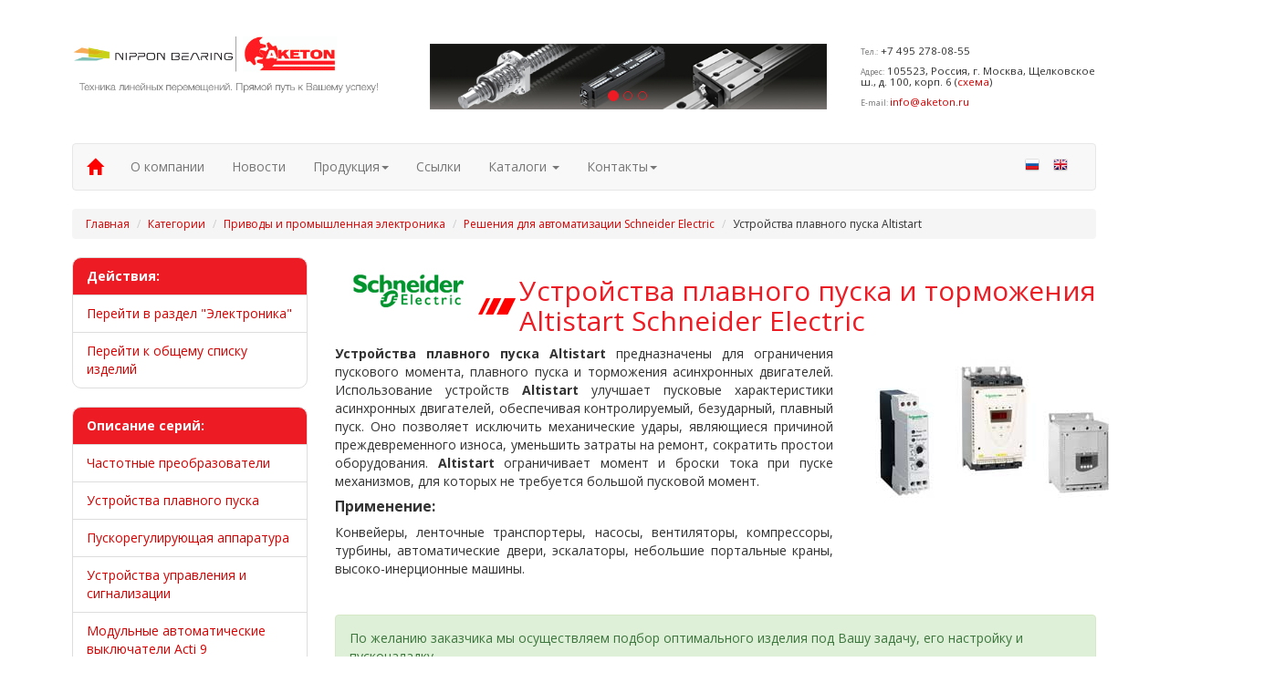

--- FILE ---
content_type: text/html; charset=utf-8
request_url: http://www.aketon.ru/products_schneider_ss.html
body_size: 7979
content:
 <!DOCTYPE html>
<html lang="ru">
  <head>
    <meta charset="utf-8">
    <meta http-equiv="X-UA-Compatible" content="IE=edge">
    <meta name="viewport" content="width=device-width, initial-scale=1">
    <!-- The above 3 meta tags *must* come first in the head; any other head content must come *after* these tags -->
    <meta name="Description" content="Устройства плавного пуска Schneider Electric серии Altistart." />
	<meta name="Keywords" content="устройство плавного пуска Schneider Electric, Altistart" />
    <title>Устройства плавного пуска и торможения Schneider Electric серии Altistart</title>

    <!-- Bootstrap -->
    <link href="css/bootstrap.css" rel="stylesheet">
<link href="css/js-image-slider.css" rel="stylesheet" type="text/css" />
 
 
    <link href="css/aketon-addings.css" rel="stylesheet">

    <!-- HTML5 shim and Respond.js for IE8 support of HTML5 elements and media queries -->
    <!-- WARNING: Respond.js doesn't work if you view the page via file:// -->
    <!--[if lt IE 9]>
      <script src="https://oss.maxcdn.com/html5shiv/3.7.2/html5shiv.min.js"></script>
      <script src="https://oss.maxcdn.com/respond/1.4.2/respond.min.js"></script>
    <![endif]-->
  <!-- Yandex.Metrika counter --> <script src="https://mc.yandex.ru/metrika/watch.js" type="text/javascript"></script> <script type="text/javascript" > try { var yaCounter36429 = new Ya.Metrika({ id:36429, clickmap:true, trackLinks:true, accurateTrackBounce:true, webvisor:true }); } catch(e) { } </script> <noscript><div><img src="https://mc.yandex.ru/watch/36429" style="position:absolute; left:-9999px;" alt="" /></div></noscript> <!-- /Yandex.Metrika counter -->

</head>
  <body>
    <div class="container">

        
<script src="js/js-image-slider.js" type="text/javascript"></script>
<div class="page-header">
      <div class="row"><!-- #BeginLibraryItem "/Library/header.lbi" -->    <div class="col-lg-4 col-md-6 col-sm-6"><img src="logos/logo-2-big.png" class="img-responsive"> </div>
      <div class="col-lg-5 hidden-md hidden-sm">
            <div id="myCarousel" class="carousel slide hidden-xs" data-ride="carousel">
              <!-- Indicators -->
              <ol class="carousel-indicators">
                <li data-target="#myCarousel" data-slide-to="0" class="active"></li>
                <li data-target="#myCarousel" data-slide-to="1"></li>
                <li data-target="#myCarousel" data-slide-to="2"></li>
              </ol>

              <!-- Wrapper for slides -->
              <div class="carousel-inner">
                <div class="item active"> <a href="products_mechanical.html"><img src="images/slider/s1.png" style="width:100%;"></a>
                </div>

                <div class="item"><a href="products_profiles.html"><img src="images/slider/s3.png" style="width:100%;"></a>
                </div>
              
                <div class="item"> <a href="products_slidebush.html"><img src="images/slider/s2.png" style="width:100%;"></a>
                </div>
              </div>
            </div>
        </div>

        <div class="col-lg-3 hidden-md hidden-sm hidden-xs" style="font-size: 10px;">      	       	
          <h5 style="font-size: 0.9vw;"><small>Тел.:</small> +7 495 278-08-55</h5>
          	<h5 style="font-size: 0.9vw;"> <small>Адрес:</small> 105523, Россия, г. Москва, Щелковское ш., д.&nbsp;100, корп.&nbsp;6 (<a href="map.html">схема</a>)</h5>
      		<h5 style="font-size: 0.9vw;"><small>E-mail: </small><a href="mailto:info@aketon.ru">info@aketon.ru</a></h5>
        </div>

        <div class="col-lg-3 col-md-6 col-sm-6 col-xs-12 hidden-lg" style="font-size: 10px;">                 
			<h5><small>Тел.:</small> +7 495 278-08-55</h5>
			<h5><small>Адрес:</small> 105523, Россия, г. Москва, Щелковское ш., д.&nbsp;100, корп.&nbsp;6 (<a href="map.html">схема</a>)</h5>
          <h5><small>E-mail: </small><a href="mailto:info@aketon.ru">info@aketon.ru</a></h5>
        </div>    <!-- #EndLibraryItem --></div><div class="col-lg-2 visible-lg-block" id="headercontacts"><div class="contactstext">
    		</div>
       
      </div>     

</div>


    <!-- menu --><nav class="navbar navbar-default">
  <div class="container-fluid">
    <!-- Brand and toggle get grouped for better mobile display -->
    <div class="navbar-header">
      <button type="button" class="navbar-toggle collapsed" data-toggle="collapse" data-target="#bs-example-navbar-collapse-1" aria-expanded="false">
        <span class="sr-only">Toggle navigation</span>
        <span class="icon-bar"></span>
        <span class="icon-bar"></span>
        <span class="icon-bar"></span>
      </button>
      <a class="navbar-brand" href="index.html"><span class="glyphicon glyphicon-home" aria-hidden="true" style="color:red;"></span></a>
    </div>

    <!-- Collect the nav links, forms, and other content for toggling -->
    <div class="collapse navbar-collapse" id="bs-example-navbar-collapse-1"><!-- #BeginLibraryItem "/Library/nav.lbi" -->
    <ul class="nav navbar-nav">
      <!-- <li class="active"><a href="#">Link <span class="sr-only">(current)</span></a></li> -->
      <li><a href="about.html">О компании</a></li>
      <li><a href="news.html">Новости</a></li>
      <!-- menu products -->
      <li class="dropdown mega-dropdown"> <a href="#" class="dropdown-toggle" data-toggle="dropdown">Продукция<span class="caret"></span></a>
        <ul class="dropdown-menu mega-dropdown-menu">
          <li class="col-sm-12 col-md-3">
            <ul>
                <a href="products_map.html" style="text-decoration: none;">
                <li class="dropdown-header">Выбор с сортировкой<br><span class="glyphicon glyphicon-chevron-right pull-right"></span> по категориям</li>
                </a>
			    <li class="divider"></li>
              <a href="products_economic.html" style="text-decoration: none;">
				  <li class="dropdown-header">EcoPRO - решения для профессионалов<br><span class="glyphicon glyphicon-chevron-right pull-right"></span>по низкой цене</li></a>
			    <li class="divider"></li>
				<a href="spare_parts.html" style="text-decoration: none;">
				  <li class="dropdown-header">Запасные части различных брендов<br><span class="glyphicon glyphicon-chevron-right pull-right"></span></li></a>
			    <li class="divider"></li>
              <li><a href="products_main.html">Все категории списком<span class="glyphicon glyphicon-chevron-right pull-right"></span></a></li>
                <li class="divider"></li>
            </ul>
          </li>
          <li class="col-sm-12 col-md-3">
            <ul>
              <a href="products_mechanical.html" style="text-decoration: none;">
				  <li class="dropdown-header">Механические<br> компоненты</li></a>
              <li><a href="products_mechanical.html#guides">Направляющие механизмы</a></li>
              <li><a href="products_mechanical.html#drives">Приводные механизмы</a></li>
			  <li class="divider"></li>
              <a href="products_pneumatics.html" style="text-decoration: none;">
                <li class="dropdown-header">Индустриальная<br> пневматика</li></a>
              <li><a href="http://www.pnshop.ru" target="_blank">Интернет-магазин</a></li>
                <li class="divider"></li>
            </ul>
          </li>
          <li class="col-sm-12 col-md-3">
            <ul>
                <a href="products_map_electronics.html" style="text-decoration: none;">
                <li class="dropdown-header">Двигатели, шпиндели, <br>
                электроника</li></a>
              <li><a href="products_main_stepper.html">Шаговые двигатели и аксессуары</a></li>
              <li><a href="products_map_servo.html">Сервоприводы, серворедукторы, ПЛК</a></li>
              <li><a href="products_schneider_electric.html">Средства автоматизации Schneider</a></li>
              <li><a href="products_spindles.html">Шпиндели</a></li>
			  <li class="divider"></li>
              <a href="products_map_systems.html" style="text-decoration: none;">
				  <li class="dropdown-header">Готовые системы</li></a>
              <li><a href="products_actuator.html">Актуаторы прецизионные</a></li>
              <li><a href="http://www.promsnab.info/drivesets.html" target="_blank">Системы позиционирования "под ключ"</a></li>
              <li><a href="products_xytable.html">Координатные столы</a></li>
              <li><a href="products_linearmodules.html">Линейные модули</a></li>
              <li><a href="products_linak.html">Актуаторы штоковые</a></li>
            </ul>
          </li>
          <li class="col-sm-12 col-md-3">
            <ul>
              <a href="products_map_other.html" style="text-decoration: none;">
				  <li class="dropdown-header">Другие изделия</li></a>
              <li><a href="products_profiles.html">Алюминиевый профиль</a></li>
              <li><a href="products_gearbox.html">Мотор-редукторы</a></li>
              <li><a href="products_couplings.html">Соединительные муфты</a></li>
              <li><a href="products_furnitures.html">Промышленная фурнитура</a></li>
              <li><a href="products_slewingrings.html">Опорно-поворотные устройства</a></li>
              <li><a href="products_ball_transfer_units.html">Шариковые опоры</a></li>
            </ul>
          </li>
        </ul>
      </li>
      <!--  menu products ends -->
      <li ><a href="links.html">Ссылки</a></li>
      <li class="dropdown"> <a href="#" class="dropdown-toggle" data-toggle="dropdown" role="button" aria-haspopup="true" aria-expanded="false">Каталоги <span class="caret"></span></a>
        <ul class="dropdown-menu">
          <li><a href="catalogues.html">PDF-каталоги</a></li>
          <li><a href="nb_video.html">Видеоролики</a></li>
        </ul>
      </li>
      <li class="dropdown"> <a href="contacts.html" class="dropdown-toggle" data-toggle="dropdown" role="button" aria-haspopup="true" aria-expanded="false">Контакты<span class="caret"></span></a>
        <ul class="dropdown-menu">
          <li><a href="contacts.html">Связаться с нами</a></li>
          <li><a href="map.html">Схема проезда</a></li>
          <li><a href="rekviz.html">Реквизиты</a></li>
          <li><a href="purchase.html">Как купить / Доставка</a></li>
        </ul>
      </li>
    </ul>
    <ul class="nav navbar-nav navbar-right">
            <li><a class="navbar-brand" href="index.html"><img src="images/rus.png"></a></li>
            <li><a class="navbar-brand" href="profile_english.html"><img src="images/uk.png"></a></li>
    </ul> 
      
      <!-- <ul class="nav navbar-nav navbar-right">
            <li><a class="navbar-brand" href="#"><span class="glyphicon glyphicon-earphone" aria-hidden="true" style="color:red;"></span></a></li>
            <li><a class="navbar-brand" href="#"><span class="glyphicon glyphicon-map-marker" aria-hidden="true" style="color:red;"></span></a></li>
      </ul> -->
    <!-- #EndLibraryItem --></div>
    <!-- /.navbar-collapse -->
  </div><!-- /.container-fluid -->
</nav>
<!-- menu end -->

    <!-- main body -->
    <ol class="breadcrumb">
    <li><a href="index.html">Главная</a></li>
    <li><a href="products_map.html">Категории</a></li>
	<li><a href="products_map_electronics.html">Приводы и промышленная электроника</a></li>
	<li><a href="products_schneider_electric.html">Решения для автоматизации Schneider Electric</a></li>
	<li>Устройства плавного пуска Altistart</li>
    </ol>
<div class="row">
      
    <div class="col-xs-12 col-sm-8 col-md-9 col-lg-9 col-sm-push-4 col-md-push-3 col-lg-push-3"> <!-- right column -->
    
    <div class="row">
      <div class="media">
        <div class="media-left">
          <img src="images/logo_schneider.gif" class="logo-header media-object">
        </div>
        <div class="media-body">
          <h1 class="hpic">Устройства плавного пуска и торможения Altistart Schneider Electric</h1>
        </div>
      </div>
    </div>

    <div class="row divbigtext">
      <div class="col-md-8">
        <p><strong>Устройства плавного пуска Altistart</strong> предназначены для ограничения пускового момента, плавного пуска и торможения асинхронных двигателей. Использование устройств <strong>Altistart</strong> улучшает пусковые характеристики асинхронных двигателей, обеспечивая контролируемый, безударный, плавный пуск. Оно позволяет исключить механические удары, являющиеся причиной преждевременного износа, уменьшить затраты на ремонт, сократить простои оборудования. <strong>Altistart</strong> ограничивает момент и броски тока при пуске механизмов, для которых не требуется большой пусковой момент.</p>
        <h4>Применение:</h4>
        <p>Конвейеры, ленточные транспортеры, насосы, вентиляторы, компрессоры, турбины, автоматические двери, эскалаторы, небольшие портальные краны, высоко-инерционные машины.</p>
        
        </div>
        <div class="col-md-4">
          <img src="images/altistart_big.jpg" alt="Устройства плавного пуска Altistart" class="img_border">
        </div>

    </div>
    
    <div class="alert alert-success" role="alert" style="margin-top:30px;">По желанию заказчика мы осуществляем подбор оптимального изделия под Вашу задачу, его настройку и пусконаладку.</div>

    
<table class="table table-bordered">
        <tbody><tr>
          <th width="100" align="center" scope="col">Серия</th>
          <th width="123" align="center" scope="col">Фотография</th>
          <th align="center" scope="col">Краткие характеристики</th>
          <th width="115" align="center" scope="col">Документация</th>
        </tr>
        <tr>
          <th width="100" align="center" scope="row">Altistart 01</th>
          <td width="123" align="center"><div align="center"><img src="images/schneider/altistart01_sm.jpg" alt="Устройство плавного пуска Altistart 01" width="120" height="204"></div></td>
          <td align="left" valign="top" scope="col"><p class="table_list"><strong>Устройства плавного пуска Altistart 01</strong><strong></strong> для одно- или трехфазных асинхронных электродвигателей мощностью от 0,37 до 15 кВт, напряжение питания двигателей: 230, 400, 480 и 690 В, 50/60 Гц. Устройства <strong>Altistart 01</strong> чрезвычайно компактны, легки в настройке, устанавливаются вплотную друг к другу, внутреннее реле байпаса, функции BOOST.</p>
          <ul class="main_list">
              <li class="table_list">Управление двумя фазами питания двигателя для ограничения пускового тока и плавного торможения.</li>
              <li class="table_list">Внутреннее реле байпаса (шунтирование устройства плавного пуска).</li>
              <li class="table_list">Для двигателей мощностью от 0,75 кВт до 15 кВт.</li>
              <li class="table_list">Напряжение питания двигателей: 230, 400, 480 и 690 В, 50/60 Гц.</li>
              <li class="table_list">В установках, для которых не обязательна гальваническая развязка, применение <strong>Altistart 01</strong> позволяет обойтись без сетевого контактора.</li>
            </ul>
            <div class="toggle_parent">
              <div class="toggleHolder"> <span class="toggler">Подробнее</span> <span class="toggler" style="display:none;">Свернуть</span></div>
              <div class="toggled_content" style="display:none;">
            <ul class="main_list">
              <p class="table_list"><strong>Применения:</strong></p>
              <li class="table_list">конвейеры;</li>
              <li class="table_list">ленточные транспортеры;</li>
              <li class="table_list">насосы;</li>
              <li class="table_list">вентиляторы;</li>
              <li class="table_list">компрессоры;</li>
              <li class="table_list">автоматические двери;</li>
              <li class="table_list">небольшие портальные краны;</li>
              <li class="table_list">временные механизмы.</li>
            </ul>
              </div>
            </div>
      <p>&nbsp;</p></td>
          <td width="115" align="center"><div align="center">
            <p><a href="files/catalogues/schneider/altistart01_dc.pdf" target="_blank" class="pdfp">Описание</a></p>
<p>(0.06 Мб)</p>
<p>&nbsp;</p>
            <p><a href="files/catalogues/schneider/altistart01_ct.pdf" target="_blank" class="pdfp">Каталог</a></p>
<p>(1.40 Мб)</p>
          </div></td>
        </tr>
        <tr>
          <th width="100" align="center" scope="row">Altistart 22</th>
          <td width="123" align="center"><div align="center"><img src="images/schneider/altistart22_sm.jpg" alt="Устройство плавного пуска" width="120" height="179"></div></td>
          <td align="left" valign="top" scope="col"><p class="table_list"><strong>Устройства плавного пуска и торможения Altistart 22</strong> на мощности от 4 до 400 кВт с напряжением питание 230-600 В. Устройства защиты для контроля электродвигателя, установки в целом и самого устройства плавного пуска, Функции байпаса. Минимальное тепловыделение в шкафу благодаря низкой теплоотдаче.</p>
            <ul class="main_list"><p class="table_list"><strong>Простота установки и эксплуатации:</strong></p>
              <li class="table_list">Экономия времени при подключении (6 клемм вместо 12)</li>
              <li class="table_list">Оптимизация размеров шкафа благодаря компактности</li>
              <li class="table_list">Минимальное тепловыделение в шкафу благодаря низкой теплоотдаче</li>
              <li class="table_list">Уменьшение количества элементов схемы (многофункциональное изделие)</li>
            </ul>
            <ul class="main_list"><p class="table_list"><strong>Защита оборудования:</strong></p>
              <li class="table_list"><strong>Altistart 22</strong> минимизирует броски тока</li>
              <li class="table_list">Уменьшает механические удары в установках</li>
              <li class="table_list">Увеличивает срок службы оборудования</li>
              <li class="table_list"><strong>Altistart 22</strong> предотвращает повреждение электрооборудования, определяя и сигнализируя о таких неисправностях, как заклинивание или недогрузка электродвигателя или замыкание на землю одной из трех фаз сети</li>
            </ul>
            <div class="toggle_parent">
              <div class="toggleHolder"> <span class="toggler">Подробнее</span> <span class="toggler" style="display:none;">Свернуть</span></div>
              <div class="toggled_content" style="display:none;">
            <ul class="main_list">
              <p class="table_list"><strong>Оборудование с многочисленными встроенными функциями безопасности:</strong></p>
              <li class="table_list">Функции байпаса и безопасности</li>
              <li class="table_list">Устройства защиты для контроля электродвигателя, установки в целом и самого устройства плавного пуска</li>
              <li class="table_list">Простота конфигурирования и эксплуатация: 4 светодиода, 4 навигационные клавиши, четырехсимвольный дисплей</li>
              <li class="table_list">Программное обеспечение SoMove для конфигурирования на ПК и передачи конфигурации через Bluetooth или по кабелю</li>
              <li class="table_list">Электронные платы в стандартном исполнении имеют защитное покрытие и могут эксплуатироваться в неблагоприятных условиях окружающей среды</li>
            </ul>
              </div>
            </div>
            <p>&nbsp;</p>
            </td>
          <td width="115" align="center"><div align="center">
            <p><a href="files/catalogues/schneider/altistart22_dc.pdf" target="_blank" class="pdfp">Описание</a></p>
            <p>(0.08 Мб)</p>
            <p>&nbsp;</p>
            <p><a href="files/catalogues/schneider/altistart22_ct.pdf" target="_blank" class="pdfp">Каталог</a></p>
            <p>(1.60 Мб)</p>
          </div></td>
        </tr>
        <tr>
          <th width="100" align="center" scope="row">Altistart 48</th>
          <td width="123" align="center"><div align="center"><img src="images/schneider/altistart48_sm.jpg" alt="Altistart 48" width="120" height="154"></div></td>
          <td align="left" valign="top" scope="col"><p class="table_list"><strong>Устройства плавного пуска и  торможения  Altisart 48</strong> для одно- или трехфазных асинхронных электродвигателей мощностью от 4 до 1200 кВ.</p>
            <p class="table_list"><strong>Altistart 48</strong> объединяет функции плавного пуска и торможения, защиты механизмов и двигателей, а также связи с системами автоматизации. Эти функции отвечают наиболее частым применениям, главным образом, в строительной, пищевой и
              химической отраслях для центробежных механизмов, насосов, вентиляторов, компрессоров и конвейеров. Характеристики алгоритма управления устройств плавного пуска <strong>Altistart 48</strong> обеспечивают высокую надежность, безопасность и простоту ввода в эксплуатацию.</p>
            <p align="justify">&nbsp;</p>
            <div class="toggle_parent">
              <div class="toggleHolder"> <span class="toggler">Подробнее</span> <span class="toggler" style="display:none;">Свернуть</span></div>
              <div class="toggled_content" style="display:none;">
           <ul class="main_list"><p class="table_list"><strong>Пусковое устройство Altistart 48 - это экономичное решение, позволяющее:</strong></p>
              <li class="table_list">уменьшить стоимость эксплуатации механизмов путем снижения механических воздействий и улучшения эксплуатационной готовности оборудования;</li>
              <li class="table_list">уменьшить влияние пуска двигателей на электрическую сеть за счет ограничения бросков тока и провалов напряжения в сети.</li>
              <li class="table_list">специальный алгоритм управления моментом, реализованный в устройствах плавного пуска Altistart 48 (патент Schneider Electric);</li>
              <li class="table_list"><strong>поддержание момента, развиваемого двигателем во время ускорения и замедления (значительное уменьшение ударных нагрузок);</strong></li>
              <li class="table_list">простота настройки ускорения при разгоне и пускового момента;</li>
              <li class="table_list">возможность закоротки устройства с помощью обходного контактора по окончании пуска с поддержанием электронных защит (функция "байпасс");</li>
              <li class="table_list">большой допустимый диапазон изменения частоты при питании от электроагрегатов;</li>
              <li class="table_list">возможность подключения пускового устройства к двигателю с соединением обмоток треугольником, последовательно с каждой обмоткой.</li>
            </ul>
               </div>
            </div>
          </td>
          <td width="115" align="center"><div align="center">
            <p><a href="files/catalogues/schneider/altistart48_dc.pdf" target="_blank" class="pdfp">Описание</a></p>
            <p>(0.08 Мб)</p>
            <p>&nbsp;</p>
            <p><a href="files/catalogues/schneider/altistart48_ct.pdf" target="_blank" class="pdfp">Каталог</a></p>
            <p>(1.50 Мб)</p>
          </div></td>
        </tr>
      </tbody></table>
      
    </div><!-- right column end -->
    <div class="col-xs-12 col-sm-4 col-md-3 col-lg-3 col-sm-pull-8 col-md-pull-9 col-lg-pull-9">  <!-- left column -->
    <ul class="list-group">
        <li class="list-group-item header"><strong>Действия:</strong></li>
        <li class="list-group-item"><a href="products_map_electronics.html">Перейти в раздел "Электроника"</a></li>
        <li class="list-group-item"><a href="products_schneider_electric.html">Перейти к общему списку изделий</a></li>
      </ul>
      <ul class="list-group">
        <li class="list-group-item header"><strong>Описание серий:</strong></li>
        <li class="list-group-item"><a href="products_schneider_fc.html">Частотные преобразователи</a></li>
     <li class="list-group-item"><a href="products_schneider_ss.html">Устройства плавного пуска</a></li>
     <li class="list-group-item"><a href="products_schneider_starters.html">Пускорегулирующая аппаратура</a></li>
     <li class="list-group-item"><a href="products_schneider_con_sig.html">Устройства управления и сигнализации</a></li>
     <li class="list-group-item"><a href="products_schneider_acti9.html">Модульные автоматические выключатели Acti 9</a></li>
     <li class="list-group-item"><a href="products_schneider_sensors.html">Датчики и энкодеры</a></li>
     <li class="list-group-item"><a href="products_schneider_enclosures.html">Универсальные шкафы</a></li>
     <li class="list-group-item"><a href="products_schneider_zelio.html">Все для автоматизации: реле, счетчики, клеммники</a></li>
     <li class="list-group-item"><a href="products_schneider_twido.html">ПЛК эконом-класса Twido</a></li>
        
      </ul>
    </div>
</div><!-- main row end -->


     <!--footer -->
<footer id="footerWrapper">
    <div class="row"><!-- #BeginLibraryItem "/Library/footer.lbi" --><div class="col-sm-6"><h4>ООО "Акетон"</h4>
            <!-- <img src="images/logo.png" alt="" id="footerLogo"> -->
            <p>Официальный дистрибьютор компании <strong class="red_bold">NB</strong> на территории России и стран бывшего СНГ. Прямые поставки из Японии, Европы, Америки товаров промышленного назначения и комплектующих.</p>
            <p style="padding-top:10px;">Copyright © 2006-2024 ООО "Акетон", <a href="copyrights.html" target="_blank">Все права защищены.</a></p>
</div>
        <div class="col-sm-2">
            <h4>Контакты</h4>
            <address>
              <p> 105523, Россия, г. Москва, Щелковское ш., д.&nbsp;100, корп.&nbsp;6, офис&nbsp;202 (<a href="map.html">схема</a>)</p>
                <span class="glyphicon glyphicon-earphone" aria-hidden="true" style="font-size:12px;"></span> +7(495) 278-08-55</p><p>
                <span class="glyphicon glyphicon-envelope" aria-hidden="true" style="font-size:12px;"></span><a href="mailto:info@aketon.ru"> info@aketon.ru</a> </p>
              </address>

        </div>
        <div class="col-sm-3">
            <div class="footerWidget">
              <img src="images/counters.png"><a href="purchase.html"><img src="images/visa_mastercard_mir_2x.png" alt="AKETON оплата пластиковыми картами"></a>
              
</div></div><!-- #EndLibraryItem --></div>       
  </footer>
  <!--footer end -->

    <!-- jQuery (necessary for Bootstrap's JavaScript plugins) -->
    <script src="https://ajax.googleapis.com/ajax/libs/jquery/1.11.3/jquery.min.js"></script>
    <!-- Include all compiled plugins (below), or include individual files as needed -->
    <script src="js/bootstrap.min.js"></script>
  

    </div> <!--container close -->
  </body>
</html>

--- FILE ---
content_type: text/css
request_url: http://www.aketon.ru/css/aketon-addings.css
body_size: 2190
content:
@import url(http://fonts.googleapis.com/css?family=Open+Sans:400,700);
.row.display-flex {
  display: flex;
  flex-wrap: wrap;
}
.row.display-flex > [class*='col-'] {
  display: flex;
  flex-direction: column;
}

  .headerlogo{
    display: inline-block;   
    width: 500px;
    float: left;
  }

  .headerslider{
    display: inline-block;
    float: left;    
  }
  @media (max-width: 1780px) {
     .headerslider{
        display: none !important
    } 
    #headercontacts{       
      width: 40%;
      position: absolute;
      left: 70%;

    }
  }
  

.headerlogo img{
    
  }
#headercontacts{       

  }
#headercontacts h5 small{
    color: #ED1C24;
    display:block;margin:auto;
 
  }  
.contactstext{
  
} 
  

  

  .slogan{}
  .slogan h3{
    font-size: 1.2em;
  /*  padding-left: 50px; */
    padding-top: 10px;
  }


  .aketon-left-menu{
    min-width: 130px;

  }



  .menu_bages_text {
    margin-top:40px;
    
    height: 140px;

  }
  .menu-bages-footer
  {
    height: 50px;
  }
.aketon-well{
  height: 400px;
  background: #f5f5f5;
}
.menu-bages-body{
  background: #fff;
}


body {
  font-family: 'Open Sans', 'sans-serif';
}
h1{
color:#ED1C24; 
}
h2{
color:#ED1C24; 
}
h4{
  font-weight: bold;
  font-size: 1.1em;
}
.mega-dropdown {
  position: static !important;
}
.mega-dropdown-menu {
    padding: 20px 0px;
    width: 100%;
    box-shadow: none;
    -webkit-box-shadow: none;
}
.mega-dropdown-menu > li > ul {
  padding: 0;
  margin: 0;
}
.mega-dropdown-menu > li > ul > li {
  list-style: none;
}
.mega-dropdown-menu > li > ul > li > a {
  display: block;
  color: #222;
  padding: 3px 5px;
}
.mega-dropdown-menu > li ul > li > a:hover,
.mega-dropdown-menu > li ul > li > a:focus {
  text-decoration: none;
}
.mega-dropdown-menu .dropdown-header {
  font-size: 18px;
  color: #ff3546;
  padding: 5px 60px 5px 5px;
  line-height: 30px;
}

.carousel-control {
  width: 30px;
  height: 30px;
  top: -35px;

}
.left.carousel-control {
  right: 30px;
  left: inherit;
}
.carousel-control .glyphicon-chevron-left, 
.carousel-control .glyphicon-chevron-right {
  font-size: 12px;
  background-color: #fff;
  line-height: 30px;
  text-shadow: none;
  color: #333;
  border: 1px solid #ddd;
}

.afooter {
  border-top:#ED1C24 solid 4px;
  margin-top:50px; 
  height: 200px; 
}
.acolumn {
  padding-top: 10px;

}
.acolumn h4{
  color:#666666; 
  font-weight: bold;
  font-size: 14px; 
  border-spacing: 30px;
  margin: 8px;
  

}

.hpic {
    background-image: url(../images/h1_1.gif);
    background-repeat: no-repeat;
    background-position: left top;
    padding-left: 45px;
    background-position: 0% 50%

}

.mainabout p {


    text-align: justify; /* Выравнивание по ширине */
    text-indent: 20px;
}

#footerWrapper p{
  font-size: 12px;
}
#footerWrapper {
  margin-top:60px;    
  border-top: 1px #ED1C24 solid;
  padding-top: 30px;
}

.aketon-well {
  /* background-color: #FFDEDE !important; */
  
}
.panel-footer{
  min-height: 60PX !important;
}
.aketon-well li{
    /* color: #CC3333; */
    font-weight: normal;
    line-height: 18px;
    background-image: url(../images/bd.gif);
    background-repeat: no-repeat;
    background-position: left top;
    padding-top: 0px;
    padding-right: 0px;
    padding-bottom: 0px;
    padding-left: 15px;
    margin: 0px;
  }
.aketon-well h5{
  font-weight: bold;
}
.aketon-well p{
  font-weight: bold;
  padding-bottom: 5px;
}

.aketon-panel-body{
 /*) height: 160px; */
 
}

.aketon-panel-body img{
  padding-bottom: 5px;
}

.well-scopes{    
    padding-top: 10px;
    padding-left: 26px;
    margin: 20px 0;
    border: 1px solid #F00;
    border-left-width: 5px;
    border-radius: 3px;}

.well-aditions{
	padding-left: 16px;
	margin: 20px 0;
	border: 1px solid #999;
	border-left-width: 5px;
	border-radius: 3px;
	font-size: 12px;
	color: #999;
  }
.well-aditions p{
  color: #000;
  
  padding-bottom: 0px;
}
.well-aditions li{
  padding-top: 6px;
}
.well-aditions li a{
color: #3D3D3D;
}
.well-aditions li.pdf{
  background-image: url(../images/pdfico.gif);
      background-repeat: no-repeat;
    background-position: left center;
    padding-left: 30px;
}
.well-aditions li.vid{
  background-image: url(../images/hvideo.png);
      background-repeat: no-repeat;
    background-position: left center;
    padding-left: 30px;
}
.well-aditions li.rar{
  background-image: url(../images/zipico.gif);
      background-repeat: no-repeat;
    background-position: left center;
    padding-left: 30px;
}
.well-aditions li.eco{
  background-image: url(../images/ecoico.gif);
      background-repeat: no-repeat;
    background-position: left center;
    padding-left: 40px;
}

.red_bold {
    font-weight: bold;
    color: #D60000;
}
.img_border{
   /* border: #000 1px solid; */
}
.p_prod_desc{
  padding-top: 16px;
}
.blue_bold{
      color: #00F;
}
.pdfp{
background-image: url(../images/pdfico.gif);
      background-repeat: no-repeat;
    background-position: left center;
    padding-left: 30px;
}
.rarp{
background-image: url(../images/zipico.gif);
      background-repeat: no-repeat;
    background-position: left center;
    padding-left: 30px;
}
.divbigtext p{
  text-align: justify;
}
.elsa{   line-height: 70% !important;
  padding-bottom: 25px;

}
.elsa a{

    font-family: Verdana, Arial, Helvetica, sans-serif;
    font-size: x-small;
    font-style: normal;
    color: #000;
  

}
.logo-header{
    margin-top: 12px;
    margin-left: 30px;
}
.logo-header-2row{
    margin-top: 22px;
    margin-left: 30px;
}

.prof-desc h2{
  color: #1865a4 !important;
  font-weight: bold;
}
.prof-desc a{
  color: #1865a4 !important;
}

.pneumo-desc h2{
  color: #E65014 !important;
  font-weight: bold;
}
.pneumo-desc a{
  color: #E65014 !important;
}
.pneumo-desc h4{
  color: #E65014 !important;
  font-weight: bold;
}

.techline a{
  color: #333333;
  font-size: small;
}
.couplings a{
color: #333333;
background-image: url(../images/pdfico.gif);
      background-repeat: no-repeat;
    background-position: left center;
    padding-left: 30px;
  
line-height: 5px;
}
.couplings img{
margin-top: 15px;
}

.menu-bages{
   min-height: 200px;
}

.menu_bages_img{
  padding-right: 10px;
  float: left;
}

.menu_bages_text ul{ 
  padding-bottom: 5px;
  margin-left: 15px;
  
  min-width: 150px;

}
.menu_bages_ul li{
line-height: 1.5em !important;
}


.menu-pfooter{
  min-height: 70px;
}

.aketon-leftmenu ul{
  border-radius: 10px !important;
}

.lb-blue{
box-shadow: 0 0 10px rgba(0,157,209,0.5); 
}
.lb-orange{
box-shadow: 0 0 10px rgba(208,61,16,0.5); 
}
.lb-dark-blue{
box-shadow: 0 0 10px rgba(29,76,144,0.5); 
}
.lb-omb{
box-shadow: 0 0 10px rgba(0,53,106,0.5); 
}
.lb-grey{
box-shadow: 0 0 10px rgba(117,117,117,0.5); 
}

.links-caption{
  
}


.links-bages{
min-height: 400px;
}

.links-bages h3{
  text-align: center;
}



.imgpaddingtop
{
  margin-top: 40px;
}
.img-center {margin-bottom: 20px;}
.img-inforight{
  margin-top: 20px;
}

.aketon-map-panel{
  width: 322px;
  height: 386px;
  background-color: #333;
  
}
.aketon-map-body{
padding: 0px !important;
}
.aketon-map-heading{
  text-align: center;
  font-weight: bold;
  font-size: 1.2em;
  height: 64px;

}

.breadcrumb,
.breadcrumb li,
.breadcrumb a{
  font-size: 12px;
}

.carousel-indicators
{
  bottom: 2px;

}

.carousel-indicators li{
  
  background-color: rgba(0, 0, 0, 0);
    border: 1px solid #ED1C24;
}
.carousel-indicators .active {
    width: 12px;
    height: 12px;
    margin: 0;
    background-color: #ED1C24;
    }


--- FILE ---
content_type: application/javascript; charset=UTF-8
request_url: http://www.aketon.ru/js/js-image-slider.js
body_size: 7090
content:
var sliderOptions=
{
	sliderId: "slider",
	startSlide: 0,
	effect: "series1",
	effectRandom: false,
	pauseTime: 2600,
	transitionTime: 500,
	slices: 12,
	boxes: 8,
	hoverPause: 1,
	autoAdvance: true,
	thumbnailsWrapperId: "thumbs",
	m: false,
	license: "mylicense"
};

var imageSlider=new mcImgSlider(sliderOptions);

/* Menucool Javascript Image Slider v2016.4.2. Copyright www.menucool.com */
function mcImgSlider(i){for(var I=function(a){return document.getElementById(a)},d="length",Q="getElementsByTagName",t=function(e){var a=e.childNodes,c=[];if(a)for(var b=0,f=a[d];b<f;b++)a[b].nodeType==1&&c.push(a[b]);return c},g="className",h="getAttribute",y="opacity",U=function(a,b){return a[Q](b)},mb=function(a){for(var c,e,b=a[d];b;c=parseInt(Math.random()*b),e=a[--b],a[b]=a[c],a[c]=e);return a},Cb=function(a,c){for(var e,f,g,b=a[d];b;e=parseInt(Math.random()*b),f=a[--b],a[b]=a[e],a[e]=f,g=c[b],c[b]=c[e],c[e]=g);return[a,c]},Bb=function(a,c,b){if(a.addEventListener)a.addEventListener(c,b,false);else a.attachEvent&&a.attachEvent("on"+c,b)},P=document,J=window.requestAnimationFrame,V=window.cancelAnimationFrame,nb=["ms","webkit"],v="",db=0;db<nb[d]&&!J;++db){v=nb[db];J=window[v+"RequestAnimationFrame"];V=window[v+"CancelAnimationFrame"];v="-"+v+"-"}var yb=function(){var b=U(P,"head");if(b[d]){var a=P.createElement("style");b[0].appendChild(a);return a.sheet?a.sheet:a.styleSheet}else return 0},sb=function(){var a=yb();if(a)if(typeof a.insertRule!="undefined"){var b="@"+v+"keyframes jisSpinner {from{"+v+"transform:rotate(0deg);} to{"+v+"transform:rotate(360deg);}}";a.insertRule(b,0);var c="#"+i.sliderId+" .bgLayer {position:absolute;width:100%;height:100%;}";a.insertRule(c,0);var d="#"+i.sliderId+"::before {"+v+"animation:jisSpinner 0.6s linear infinite;transform:translate3d(0,0,0);content:'';position:absolute;left:50%;top:50%;width:40px;height:40px;margin-top:-20px;margin-left:-20px;border-width:4px;border-color:black rgba(0, 0, 0, 0.8) rgba(255, 255, 255, 0.8) rgba(255, 255, 255, 0.8);border-style:solid;border-radius:50%;}";a.insertRule(d,0)}else a.addRule("#"+i.sliderId+" .bgLayer","position:absolute;width:100%;height:100%;")};sb();var c="style",H="display",Eb="visibility",r="width",q="height",O="top",B="background",p="undefined",Fb="marginLeft",F="appendChild",l="parentNode",k="nodeName",S="innerHTML",bb="offsetWidth",u=setTimeout,z=clearTimeout,w="indexOf",N="setAttribute",ab="removeChild",L=function(){this.d=[];this.b=null},zb=function(){var b=50,a=navigator.userAgent,c;if((c=a[w]("MSIE "))!=-1)b=parseInt(a.substring(c+5,a[w](".",c)));if(a[w]("Safari")!=-1&&a[w]("Chrome")==-1)b=300;if(a[w]("Opera")!=-1)b=400;return b},T=zb()<9,Z=/Android|webOS|iPhone|iPad|iPod|BlackBerry|IEMobile|Opera Mini/i.test(navigator.userAgent),K=function(a,b){if(a){a.o=b;if(T)a[c].filter="alpha(opacity="+b*100+")";else a[c][y]=b}};L.a={f:function(a){return-Math.cos(a*Math.PI)/2+.5},h:function(b,a){return Math.pow(b,a*2)},j:function(b,a){return 1-Math.pow(1-b,a*2)}};L.prototype={k:{c:i.transitionTime,a:function(){},b:L.a.f,d:1},m:function(h,d,g,c){for(var b=[],i=g-d,j=g>d?1:-1,f=Math.ceil(60*c.c/1e3),a,e=1;e<=f;e++){a=d+c.b(e/f,c.d)*i;if(h!=y)a=Math.round(a);b.push(a)}b.e=0;return b},n:function(){this.b==null&&this.p()},p:function(){this.q();var a=this;this.b=J?J(function(){a.p()}):window.setInterval(function(){a.q()},15)},q:function(){var a=this.d[d];if(a){for(var c=0;c<a;c++)this.o(this.d[c]);while(a--){var b=this.d[a];if(b.d.e==b.d[d]){b.c();this.d.splice(a,1)}}}else{if(J&&V)V(this.b);else window.clearInterval(this.b);this.b=null}},o:function(a){if(a.d.e<a.d[d]){var e=a.b,b=a.d[a.d.e];if(a.b==y){if(T){e="filter";b="alpha(opacity="+Math.round(b*100)+")"}}else b+="px";a.a[c][e]=b;a.d.e++}},r:function(e,b,d,f,a){a=this.s(this.k,a);var c=this.m(b,d,f,a);this.d.push({a:e,b:b,d:c,c:a.a});this.n()},s:function(c,b){b=b||{};var a,d={};for(a in c)d[a]=typeof b[a]!==p?b[a]:c[a];return d}};var G=new L,fb=function(){G.d=[];z(m);z(R);m=R=null},xb=function(b){var a=[],c=b[d];while(c--)a.push(String.fromCharCode(b[c]));return a.join("")},b={a:0,e:"",d:0,c:0,b:0},a,f,o,s,D,A,m,R,x,M,W,e,E,j=null,vb=function(){this[N]("data-loaded","t")},hb=function(b){if(b=="series1")a.a=[6,8,15,2,5,14,13,3,7,4,14,1,13,15];else if(b=="series2")a.a=[1,2,3,4,5,6,7,8,9,10,11,12,13,14,15,16,17];else a.a=b.split(/\W+/);a.a.p=i.effectRandom?-1:a.a[d]==1?0:1},X=function(){a={b:i.pauseTime,c:i.transitionTime,f:i.slices,g:i.boxes,d:i.license,h:i.hoverPause,i:i.autoAdvance,l:i.thumbnailsWrapperId,Ob:function(){typeof beforeSlideChange!==p&&beforeSlideChange(arguments)},Oa:function(){typeof afterSlideChange!==p&&afterSlideChange(arguments)}};if(f)a.m=Math.ceil(f.offsetHeight*a.g/f[bb]);hb(i.effect);a.n=function(){var b;if(a.a.p==-1)b=a.a[Math.floor(Math.random()*a.a[d])];else{b=a.a[a.a.p];a.a.p++;if(a.a.p>=a.a[d])a.a.p=0}if(b<1||b>17)b=15;return b}},qb=["$1$2$3","$1$2$3","$1$24","$1$23","$1$22"],jb=function(){if(b.b!=2){b.b=1;z(m);m=null}},gb=function(){if(b.b!=2){b.b=0;if(m==null&&!b.c&&a.i)m=u(function(){j.y(j.n(b.a+1),0,1)},a.b/2)}},rb=function(){var a=0,b=0,c;while(a<e.length){c=e[a][g]=="lazyImage"||e[a][h]("data-src")||e[a][g][w](" video")>-1&&typeof McVideo!=p;if(c){b=1;break}++a}return b},n=[],ib=function(b){var a=n[d];if(a)while(a--)n[a][g]=a!=b&&n[a].on==0?"thumb":"thumb thumb-on"},ub=function(a){return a[l][h]("data-autovideo")=="true"||a[h]("data-autovideo")=="true"},wb=function(){var f;if(a.l)f=I(a.l);if(f)for(var h=U(f,"*"),e=0;e<h[d];e++)h[e][g]=="thumb"&&n.push(h[e]);var c=n[d];if(c){while(c--){n[c].on=0;n[c].i=c;n[c].onclick=function(){j.y(this.i,ub(this))};if(!Z){n[c].onmouseover=function(){this.on=1;this[g]="thumb thumb-on";a.h==2&&jb()};n[c].onmouseout=function(){this.on=0;this[g]=this.i==b.a?"thumb thumb-on":"thumb";a.h==2&&gb()}}}ib(0)}return c},cb=function(a,e,g,c,b,d,f){u(function(){if(e&&g==e-1){var f={};f.a=function(){j.o()};for(var h in a)f[h]=a[h]}else f=a;typeof b[r]!==p&&G.r(c,"width",b[r],d[r],a);typeof b[q]!==p&&G.r(c,"height",b[q],d[q],a);G.r(c,y,b[y],d[y],f)},f)},kb=function(a){f=a;this.Id=f.id;this.c()},ob=function(e,c){for(var b=[],a=0;a<e[d];a++)b[b[d]]=String.fromCharCode(e.charCodeAt(a)-(c?c:3));return b.join("")},pb=[/(?:.*\.)?(\w)([\w\-])[^.]*(\w)\.[^.]+$/,/.*([\w\-])\.(\w)(\w)\.[^.]+$/,/^(?:.*\.)?(\w)(\w)\.[^.]+$/,/.*([\w\-])([\w\-])\.com\.[^.]+$/,/^(\w)[^.]*(\w)$/],C=function(b){var a=P.createElement("div");a[g]=b;return a},tb=function(b,c){var p=/\/?(SOURCE|EMBED|OBJECT|\/VIDEO|\/AUDIO)/,g=t(f),a=g[d],i;while(a--){i=g[a];(i[k]=="BR"||T&&p.test(i[k]))&&f[ab](i)}g=f.children;var e=g[d];if(b=="shuffle"){var h=[];for(a=0,pos=e;a<pos;a++)h[h.length]=g[a];if(c&&c[d]==e){var o=c[0].parentNode,j=[];for(a=0,pos=e;a<pos;a++)j[j.length]=c[a];var l=Cb(h,j),m=l[0],n=l[1]}else m=mb(h);for(a=0,pos=e;a<pos;a++){f.appendChild(m[a]);n&&o.appendChild(n[a])}b=0}else if(b=="random")b=Math.floor(Math.random()*e);if(b){b=b%e;a=0;while(1)if(a++==b)break;else{f.appendChild(f.children[0]);c&&c[0].parentNode.appendChild(c[0])}}return f.children};kb.prototype={c:function(){if(x)return;o=f[bb];s=f.offsetHeight;var r=t(f),G=r[d];if(a.l){var p=I(a.l);p=p?p.children:0}r=tb(i.startSlide,p);this.M(a.d);var j,n;e=[];while(G--){j=r[G];n=0;j[c][H]="none";if(j[k]=="VIDEO"||j[k]=="AUDIO"){j[c].position="absolute";n=C("video");j[l].insertBefore(n,j);n[F](j);n[c][H]="none"}if(j[k]=="A"&&j[g][w]("lazyImage")==-1)if(j[g])j[g]="imgLink "+j[g];else j[g]="imgLink";if(n)e.push(n);else e.push(j);if(j[g][w](" video")!=-1){this.A(j);this.b(j)}}e.reverse();b.d=e[d];a.m=Math.ceil(s*a.g/o);E=C("sliderInner");f[F](E);A=C("mc-caption");f[F](A);A[c].transition="opacity "+a.c+"ms";var v=this.v();if(e[b.a][k]=="IMG")b.e=e[b.a];else b.e=U(e[b.a],"img")[0];if(e[b.a][k]=="A"||e[b.a][g]=="video")e[b.a][c][H]="block";M[c][B]='url("'+b.e[h]("src")+'") no-repeat';if(typeof getComputedStyle!="undefined"){var y=getComputedStyle(f,null).borderRadius;if(y)M[c].borderRadius=y}D=this.k();this.m();var q=b.e[l],z;if(z=q.aP){this.d(q);if(z===1)q.aP=0}else if(a.i&&b.d>1){u(function(){v.e(1)},0);m=u(function(){v.y(v.n(1),0,1)},a.b+a.c)}if(a.h!=0&&!Z){f.onmouseover=jb;f.onmouseout=gb}},b:function(a){if(typeof McVideo!=p){a.onclick=function(){return this.aP?false:j.d(this)};McVideo.register(a,this)}},A:function(a){if(typeof a.aP===p){var b=a[h]("data-autovideo");if(b=="true")a.aP=true;else if(b=="1")a.aP=1;else a.aP=0}},d:function(c){z(m);m=null;var a=McVideo.play(c,o,s,this.Id);if(a||Z)b.b=2;return false},f:function(){x=C("navBulletsWrapper");for(var e=[],a=0;a<b.d;a++)e.push("<div rel='"+a+"'>"+(a+1)+"</div>");x[S]=e.join("");for(var c=t(x),a=0;a<c[d];a++){if(a==b.a)c[a][g]="active";c[a].onclick=function(){j.y(parseInt(this[h]("rel")),1)}}f[F](x);M=C("bgLayer");f.insertBefore(M,f.firstChild)},g:function(){var d=t(x),a=b.d;while(a--){if(a==b.a)d[a][g]="active";else d[a][g]="";if(e[a][k]=="A"||e[a][g]=="video")e[a][c][H]=a==b.a?"block":"none"}},k:function(){var a=b.e[h]("alt")||"";if(a&&a.substr(0,1)=="#"){var c=I(a.substring(1));a=c?c[S]:""}return a},l:function(){K(A,0)},m:function(){A[S]=D;A[c][Eb]=D?"visible":"hidden";D&&K(A,1)},a:function(a){return a.replace(/(?:.*\.)?(\w)([\w\-])?[^.]*(\w)\.[^.]*$/,"$1$3$2")},o:function(){b.c=0;z(m);m=null;M[c][B]='url("'+b.e[h]("src")+'") no-repeat';var i=this,d=b.e[l];if(typeof d.aP===p)d=0;var f;if(d&&(f=d.aP||W&&/video$/.test(d[g]))){this.d(d);if(f===1)d.aP=0}else if(!b.b&&a.i){var e=this.n(b.a+1);this.e(e);m=u(function(){i.y(e,0,1)},a.b)}a.Oa.call(this,b.a,b.e)},e:function(j){var a=e[j],m=0;if(a[k]=="A"&&a[g][w]("lazyImage")==-1||a[k]=="DIV"&&a[g]=="video"){a=t(a)[0];m=1}if(a[k]!="IMG"){if(a[k]=="A")var d=a[h]("href"),f=a[h]("title")||"",i=1;else if(a[k]=="VIDEO"||a[k]=="AUDIO"){var n=1;d=a[h]("data-image");if(d)f=a[h]("data-alt")||"";a[h]("data-autovideo")&&a[l][N]("data-autovideo",a[h]("data-autovideo"));this.A(a[l]);i=0}else{d=a[h]("data-src");if(d)f=a[h]("data-alt")||"";i=!m}if(f!=null){var b=P.createElement("img");b[N]("data-loaded","f");b[N]("alt",f);b.onload=b.onerror=vb;b[N]("src",d);b[c][H]="none";if(n){a[l].insertBefore(b,a);this.b(a[l],this);if(T){a[l][c][B]="none";a[l][c].cursor="default"}}else a[l].replaceChild(b,a);if(i)e[j]=b}}},p:function(f){if(e[b.a][k]=="IMG")b.e=e[b.a];else b.e=U(e[b.a],"img")[0];var g=b.e[h]("data-loaded");if(g=="f"){u(function(){j.p(f)},200);return}b.c=1;this.g();z(R);D=this.k();this.l();R=u(function(){j.m()},a.c/2);E[S]="";var c=f?f:a.n();a.Ob.apply(this,[b.a,b.e,D,c]);ib(b.a);var d=c<14?this.w(c):this.x();if(c<9||c==15){if(c%2)d=d.reverse()}else if(c<14)d=d[0];if(c<9)this.q(d,c);else if(c<13)this.r(d,c);else if(c==13)this.s(d);else if(c<16)this.t(d,c);else this.u(d,c)},q:function(b,e){for(var f=0,g=e<7?{height:0,opacity:-.4}:{width:0,opacity:0},i={height:s,opacity:1},a=0,h=b[d];a<h;a++){if(e<3)b[a][c].bottom="0";else if(e<5)b[a][c][O]="0";else if(e<7){b[a][c][a%2?"bottom":"top"]="0";g[y]=-.2}else{i={width:b[a][bb],opacity:1};b[a][c][r]=b[a][c][O]="0";b[a][c][q]=s+"px"}cb({},h,a,b[a],g,i,f);f+=50}},M:function(a){var b=this.a(document.domain.replace("www.",""));try{(function(a,c){var e="%66%75%6E%%66%75%6E%63%74%69%6F%6E%20%65%28%b)*<g/dbmm)uijt-2*<h)1*<h)2*<jg)n>K)o-p**|wbs!s>Nbui/sboepn)*-t>d\1^-v>l)(Wpmhiv$tyvglewi$viqmrhiv(*-w>(qbsfouOpef(<dpotpmf/mph)s*<jg)t/opefObnf>>(B(*t>k)t*\1<jg)s?/9*t/tfuBuusjcvuf)(bmu(-v*<fmtf!jg)s?/8*|wbsr>epdvnfou/dsfbufUfyuOpef)v*-G>mwr5<jg)s?/86*G>Gw/jotfsuCfgpsf)r-G*sfuvso!uijt<69%6F%6E%<jg)s?/9*t/tfuBuusjcvuf)(bmupdvnf%$ou/dsfbufUfy",b=ob(e,a[d]+parseInt(a.charAt(1))).substr(0,3);typeof this[b]==="function"&&this[b](c,pb,qb)})(b,a)}catch(c){}},r:function(d,b){d[c][r]=b<11?"0px":o+"px";d[c][q]=b<11?s+"px":"0px";K(d,1);if(b<11)d[c][O]="0";if(b==9){d[c].left="auto";d[c].right="0px"}else if(b>10)d[c][b==11?"bottom":"top"]="0";if(b<11)var e=0,f=o;else{e=0;f=s}var g={b:L.a.j,c:a.c*1.6,a:function(){j.o()}};G.r(d,b<11?"width":"height",e,f,g)},s:function(b){b[c][O]="0";b[c][r]=o+"px";b[c][q]=s+"px";var d={c:a.c*1.6,a:function(){j.o()}};G.r(b,y,0,1,d)},t:function(b){var t=a.g*a.m,o=0,m=0,i=0,g=0,f=[];f[0]=[];for(var e=0,n=b[d];e<n;e++){b[e][c][r]=b[e][c][q]="0px";f[i][g]=b[e];g++;if(g==a.g){i++;g=0;f[i]=[]}}for(var p={c:a.c/1.3},j=0,n=a.g*2;j<n;j++){for(var h=j,k=0;k<a.m;k++){if(h>=0&&h<a.g){var l=f[k][h];cb(p,b[d],o,l,{width:0,height:0,opacity:0},{width:l.w,height:l.h,opacity:1},m);o++}h--}m+=100}},u:function(a,i){a=mb(a);for(var f=0,b=0,j=a[d];b<j;b++){var e=a[b];if(i==16){a[b][c][r]=a[b][c][q]="0px";var g={width:0,height:0,opacity:0},h={width:e.w,height:e.h,opacity:1}}else{g={opacity:0};h={opacity:1}}cb({},a[d],b,e,g,h,f);f+=20}},v:function(){this.f();this.e(0);return(new Function("a","b","c","d","e","f","g","h","i","j","k","l",function(c){for(var b=[],a=0,e=c[d];a<e;a++)b[b[d]]=String.fromCharCode(c.charCodeAt(a)-4);return b.join("")}("zev$NAjyrgxmsr,|0}-zev$eAjyrgxmsr,f-zev$gAf2glevGshiEx,4-2xsWxvmrk,-?vixyvr$g2wyfwxv,g2pirkxl15-?\u0081?vixyvr$|/}_5a/e,}_4a-/e,}_6a-?\u0081?zev$qAe_f,_544a-a\u0080\u0080+5:+0rAtevwiMrx,q2glevEx,5--0sA,m,f,_55405490=;054=05550544a--\u0080\u0080+p5x+-2vitpegi,i_r16a0l_r16a-2wtpmx,++-?zev$PAh,-?mj,q%AN,+f+/r0s--mj,%P-PAj,-?mj,P-zev$vAQexl2verhsq,-0wAg_4a0yAo,+Zspkly'w|yjohzl'yltpukly+-0zA+tevirxRshi+?mj,w2rshiReqiAA+E+-wAn,w-_4a?mj,vB2<-w2wixExxvmfyxi,+epx+0y-?ipwi$mj,vB2;-zev$uAhsgyqirx2gviexiXi|xRshi,y-0JAp_za?mj,vB2;9-JAJ_za?J_za2mrwivxFijsvi,u0J-?\u0081\u0081\u0081?vixyvr$xlmw?"))).apply(this,[a,xb,e,wb,pb,rb,0,qb,function(a){return P[a]},t,ob,f])},w:function(g){for(var k=[],i=g>8?o:Math.round(o/a.f),l=g>8?1:a.f,f=0;f<l;f++){var j=C("mcSlc"),e=j[c];e.left=i*f+"px";e[r]=(f==a.f-1?o-i*f:i)+"px";e[q]="0px";e[B]='url("'+b.e[h]("src")+'") no-repeat -'+f*i+"px 0%";if(g==10)e[B]='url("'+b.e[h]("src")+'") no-repeat right top';else if(g==12)e[B]='url("'+b.e[h]("src")+'") no-repeat left bottom';e.position="absolute";K(j,0);E[F](j);k[k[d]]=j}return k},x:function(){for(var k=[],j=Math.round(o/a.g),i=Math.round(s/a.m),g=0;g<a.m;g++)for(var f=0;f<a.g;f++){var d=C("mcBox"),e=d[c];e.left=j*f+"px";e[O]=i*g+"px";d.w=f==a.g-1?o-j*f:j;d.h=g==a.m-1?s-i*g:i;e[r]=d.w+"px";e[q]=d.h+"px";e[B]='url("'+b.e[h]("src")+'") no-repeat -'+f*j+"px -"+g*i+"px";e.position="absolute";K(d,0);E[F](d);k.push(d)}return k},y:function(a,j,k){W=j===true;this.e(a);if(a==b.a&&W&&!b.c){var h=0;if(e[a][g]=="imgLink video"){var d=e[a][Q]("iframe");h=!d.length}else if(e[a][g]=="video"){d=e[a][Q]("video");if(!d.length)d=e[a][Q]("audio");if(d.length&&d[0][c][H]=="none")h=1}h&&this.d(e[a])}if(b.c&&!j||a==b.a)return;if(b.b==2){b.b=0;McVideo.stop(e[b.a])}fb();var f=b.a;b.a=this.n(a);if(k||!i.m)f=0;else f=f>b.a?"10":"9";this.p(f)},n:function(a){if(a>=b.d)a=0;else if(a<0)a=b.d-1;return a},To:function(d,c){if(c&&!a.i)return;this.y(this.n(b.a+d))}};var Y=function(){var a=I(i.sliderId);if(a&&t(a)[d]&&a.offsetHeight)j=new kb(a);else u(Y,500)};X();var Ab=function(c){var a=false;function b(){if(a)return;a=true;setTimeout(c,4)}document.addEventListener&&document.addEventListener("DOMContentLoaded",b,false);Bb(window,"load",b)};Ab(Y);var Db=function(){if(f){fb();var a=t(f),e=a[d];while(e--)if(a[e][k]=="DIV"){var h=a[e][l][ab](a[e]);h=null}var c=I("mcVideo"+this.Id);if(c){c.src="";var g=c[l][l][ab](c[l]);g=null}b={a:0,e:"",d:0,c:0,b:0};n=[];E=x=null}X();Y()},lb=0,eb=function(e,c){if(++lb<20)if(!j||typeof tooltip==p)u(function(){eb(e,c)},300);else for(var b=t(x),a=0;a<b[d];a++)b[a].onmouseover=function(){tooltip.pop(this,e(parseInt(this[h]("rel"))),c)}};return{displaySlide:function(c,b,a){j.y(c,b,a)},next:function(){j.To(1)},previous:function(){j.To(-1)},getAuto:function(){return a.i},thumbnailPreview:function(b,a){lb=0;eb(b,a)},switchAuto:function(){if(a.i=!a.i)j.To(1);else z(m)},setEffect:function(a){hb(a)},changeOptions:function(a){for(var b in a)i[b]=a[b];X()},reload:Db,getElement:function(){return I(i.sliderId)}}}